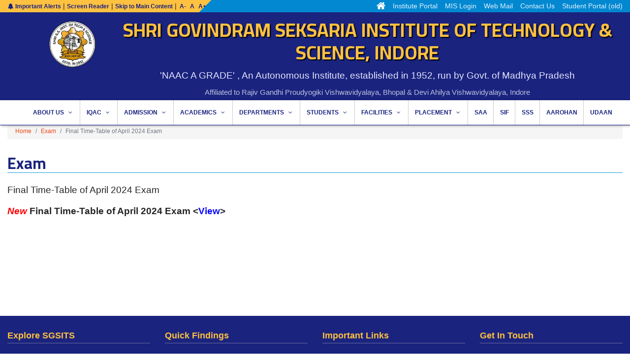

--- FILE ---
content_type: text/html; charset=utf-8
request_url: https://sgsits.ac.in/index.php/exam/1703-tentative-time-table-of-april-2024-exam
body_size: 9315
content:

<!doctype html>
<html lang="en-gb" dir="ltr">
    <head>
     
        <meta charset="utf-8">
        <meta name="viewport" content="width=device-width, initial-scale=1, shrink-to-fit=no">
        <link rel="canonical" href="https://sgsits.ac.in/index.php/exam/1703-tentative-time-table-of-april-2024-exam">
        <base href="https://sgsits.ac.in/index.php/exam/1703-tentative-time-table-of-april-2024-exam" />
	<meta http-equiv="content-type" content="text/html; charset=utf-8" />
	<meta name="keywords" content="Shri Govindram Seksaria Institute of Technology and Science  Indore, Shri G. S. Institute of Technology and Science  Indore, SGSITS, SGSITS Indore, B.E. B.Tech. Indore , B.Pharma. Indore, M.E./M.Tech. Indore,  M.Pharma. Indore, M.Sc.Indore, MBA Indore, M.Sc.(Applied Sciences) Indore, SGSITS Madhya Pradesh, SGSITS India" />
	<meta name="description" content="Shri Govindram Seksaria Institute of Technology and Science, Indore, Madhya Pradesh, India" />
	<meta name="generator" content="Joomla! - Open Source Content Management" />
	<title>Shri G. S. Institute of Technology and Science, Indore - Final Time-Table of April 2024 Exam</title>
	<link href="/templates/shaper_helixultimate/images/favicon.ico" rel="shortcut icon" type="image/vnd.microsoft.icon" />
	<link href="/plugins/system/jce/css/content.css?57ffc4dd5a0b6921fbeae1a7b6dd97d6" rel="stylesheet" type="text/css" />
	<link href="//fonts.googleapis.com/css?family=Cairo:100,100i,300,300i,400,400i,500,500i,700,700i,900,900i&amp;display=swap&amp;subset=arabic" rel="stylesheet" type="text/css" />
	<link href="/templates/shaper_helixultimate/css/bootstrap.min.css" rel="stylesheet" type="text/css" />
	<link href="/templates/shaper_helixultimate/css/font-awesome.min.css" rel="stylesheet" type="text/css" />
	<link href="/templates/shaper_helixultimate/css/fa-v4-shims.css" rel="stylesheet" type="text/css" />
	<link href="/templates/shaper_helixultimate/css/template.css" rel="stylesheet" type="text/css" />
	<link href="/templates/shaper_helixultimate/css/presets/preset2.css" rel="stylesheet" type="text/css" />
	<link href="/templates/shaper_helixultimate/css/custom.css" rel="stylesheet" type="text/css" />
	<link href="/media/mod_vvisit_counter/digit_counter/default.css" rel="stylesheet" type="text/css" />
	<link href="/media/mod_vvisit_counter/stats/default.css" rel="stylesheet" type="text/css" />
	<link href="/media/djmegamenu/themes/custom90.css?v=4.0.0.pro" rel="stylesheet" type="text/css" />
	<link href="/modules/mod_djmegamenu/assets/css/animations.css?v=4.0.0.pro" rel="stylesheet" type="text/css" />
	<link href="/modules/mod_djmegamenu/assets/css/offcanvas.css?v=4.0.0.pro" rel="stylesheet" type="text/css" />
	<link href="/modules/mod_djmegamenu/mobilethemes/light/djmobilemenu.css?v=4.0.0.pro" rel="stylesheet" type="text/css" />
	<link href="//maxcdn.bootstrapcdn.com/font-awesome/4.7.0/css/font-awesome.min.css" rel="stylesheet" type="text/css" />
	<style type="text/css">
body{font-family: 'Helvetica', sans-serif;font-size: 14px;font-weight: 400;font-style: normal;}
h1{font-family: 'Cairo', sans-serif;font-weight: 600;}
.logo-image {height:100px;}.logo-image-phone {height:100px;}#sp-main-body{ padding:30px 15px; }#sp-bottom{ padding:30px 0 0px;; }#sp-footer{ padding:15px 15px 15px 15px; }		.dj-hideitem { display: none !important; }

		@media (min-width: 980px) {	
			#dj-megamenu90mobile { display: none; }
		}
		@media (max-width: 979px) {
			#dj-megamenu90, #dj-megamenu90sticky, #dj-megamenu90placeholder { display: none !important; }
		}
	
	</style>
	<script src="/media/jui/js/jquery.min.js?57ffc4dd5a0b6921fbeae1a7b6dd97d6" type="text/javascript"></script>
	<script src="/media/jui/js/jquery-noconflict.js?57ffc4dd5a0b6921fbeae1a7b6dd97d6" type="text/javascript"></script>
	<script src="/media/jui/js/jquery-migrate.min.js?57ffc4dd5a0b6921fbeae1a7b6dd97d6" type="text/javascript"></script>
	<script src="/media/system/js/caption.js?57ffc4dd5a0b6921fbeae1a7b6dd97d6" type="text/javascript"></script>
	<script src="/templates/shaper_helixultimate/js/popper.min.js" type="text/javascript"></script>
	<script src="/templates/shaper_helixultimate/js/bootstrap.min.js" type="text/javascript"></script>
	<script src="/templates/shaper_helixultimate/js/jquery.flip.js" type="text/javascript"></script>
	<script src="/templates/shaper_helixultimate/js/jquery.jfontsize-1.0.js" type="text/javascript"></script>
	<script src="/templates/shaper_helixultimate/js/main.js" type="text/javascript"></script>
	<script src="/modules/mod_djmegamenu/assets/js/jquery.djmegamenu.js?v=4.0.0.pro" type="text/javascript" defer="defer"></script>
	<script src="/modules/mod_djmegamenu/assets/js/jquery.djmobilemenu.js?v=4.0.0.pro" type="text/javascript" defer="defer"></script>
	<script type="text/javascript">
jQuery(window).on('load',  function() {
				new JCaption('img.caption');
			});template="shaper_helixultimate";
	(function(){
		var cb = function() {
			var add = function(css, id) {
				if(document.getElementById(id)) return;
				
				var l = document.createElement('link'); l.rel = 'stylesheet'; l.id = id; l.href = css;
				var h = document.getElementsByTagName('head')[0]; h.appendChild(l);
			}
			add('/media/djextensions/css/animate.min.css', 'animate_min_css');
			add('/media/djextensions/css/animate.ext.css', 'animate_ext_css');
		};
		var raf = requestAnimationFrame || mozRequestAnimationFrame || webkitRequestAnimationFrame || msRequestAnimationFrame;
		if (raf) raf(cb);
		else window.addEventListener('load', cb);
	})();
	</script>
<!-- Global site tag (gtag.js) - Google Analytics -->
<script async src="https://www.googletagmanager.com/gtag/js?id=G-XD9P73D617"></script>
<script>
  window.dataLayer = window.dataLayer || [];
  function gtag(){dataLayer.push(arguments);}
  gtag('js', new Date());

  gtag('config', 'G-XD9P73D617');
</script>
       
      <script type="text/javascript">
	(function ($) {
		$().ready(function () {
			 $('body, p, span, a, h1, h2, h3, h4, h5, h6').jfontsize({
			     btnMinusClasseId: '#jfontsize-m',
			     btnDefaultClasseId: '#jfontsize-d',
			     btnPlusClasseId: '#jfontsize-p',
			     btnMinusMaxHits: 2,
			     btnPlusMaxHits: 2,
			     sizeChange: 1
			 });
		});
	})(jQuery)
</script>
   <meta name="google-site-verification" content="QL6ZR4pfjpRPjwu1nQeX-qVOQ1SpU0oykBdn3mGtc0k" />
    
    </head>
    <body class="site helix-ultimate com-content view-article layout-default task-none itemid-472 en-gb ltr sticky-header layout-fluid offcanvas-init offcanvs-position-right"><div class="dj-offcanvas-wrapper"><div class="dj-offcanvas-pusher"><div class="dj-offcanvas-pusher-in">
          
          
            <div class="sp-preloader"><div></div></div>
       <!-- <div class="imp-notice-btn">
      <button class="btn btn-danger text-white font-weight-light" data-target="#myModal01" data-toggle="modal" type="button" data-keyboard="true">
      <span class="fa fa-bell"></span> Important Alerts</button>
</div> -->
    <div class="body-wrapper">
        <div class="body-innerwrapper">
                        <section id="sp-top-menu"class="container-fluid"><div class="row"><div id="sp-top1" class="col-lg-5 "><div class="sp-column "><div class="sp-module "><div class="sp-module-content">

<div class="custom"  >
	<div class="row">
<div class="ml-3 mr-1"><a href="#" type="button" data-target="#myModal01" data-toggle="modal" data-keyboard="true"> <span class="fa fa-bell"></span> Important Alerts</a> | <a href="/screen-reader">Screen Reader</a><a href="#"></a> | <a href="#sp-section-5">Skip to Main Content</a> |</div>
<div class="jfontsize"><a id="jfontsize-m" class="jfontsize-button" style="cursor: pointer; font-size: 12px;" title="Font Small">A-</a> <a id="jfontsize-d" class="jfontsize-button" style="cursor: pointer; font-size: 12px;" title="Font Default">A</a> <a id="jfontsize-p" class="jfontsize-button" style="cursor: pointer; font-size: 12px;" title="Fonts Increase">A+</a></div>
</div></div>
</div></div></div></div><div id="sp-top2" class="col-lg-7 "><div class="sp-column "><div class="sp-module "><div class="sp-module-content"><ul class="menu nav nav-pills nav-top-menu float-right">
<li class="item-101 default"><a href="/" title="Home"><img src="/images/icons/icon-home.png" alt="Home" /></a></li><li class="item-968"><a href="https://sgsits.mponline.gov.in/" target="_blank" rel="noopener noreferrer">Institute Portal</a></li><li class="item-110"><a href="http://erp.sgsitsindore.in/" target="_blank" rel="noopener noreferrer">MIS Login</a></li><li class="item-109"><a href="https://www.gmail.com" target="_blank" rel="noopener noreferrer">Web Mail</a></li><li class="item-111"><a href="/contact-us" >Contact Us</a></li><li class="item-108"><a href="http://www.sgsitsindore.in/" title="Student Portal Login" target="_blank" rel="noopener noreferrer">Student Portal (old)</a></li></ul>
</div></div></div></div></div></section><section id="sp-logo-header"class="container-fluid"><div class="row"><div id="sp-logo" class="col-lg-2 "><div class="sp-column "><div class="logo"><a href="/"><img class="logo-image d-none d-lg-inline-block" src="/images/3_sgsits_logo.png" alt="Shri G. S. Institute of Technology and Science, Indore"><img class="logo-image-phone d-inline-block d-lg-none" src="/images/1_sgsits_logo.png" alt="Shri G. S. Institute of Technology and Science, Indore"></a></div></div></div><div id="sp-position1" class="col-lg-10 d-none d-sm-none d-md-none d-lg-block"><div class="sp-column "><div class="sp-module "><div class="sp-module-content">

<div class="custom"  >
	<h1>SHRI GOVINDRAM SEKSARIA INSTITUTE OF TECHNOLOGY &amp; SCIENCE, INDORE</h1>
<p class="college-name"><span style="font-size: 14pt;">'NAAC A GRADE' , An Autonomous Institute, established in 1952, run by Govt. of Madhya Pradesh</span></p>
<p class="college-affili">Affiliated to Rajiv Gandhi Proudyogiki Vishwavidyalaya, Bhopal &amp; Devi Ahilya Vishwavidyalaya, Indore</p></div>
</div></div></div></div></div></section><header id="sp-header"class="container-fluid"><div class="row"><div id="sp-top3" class="col-lg-12 "><div class="sp-column "><div class="sp-module "><div class="sp-module-content">
<div class="dj-megamenu-wrapper">


<ul id="dj-megamenu90" class="dj-megamenu dj-megamenu-custom90 horizontalMenu "
	data-options='{"wrap":null,"animIn":"fadeInUp","animOut":"zoomOut","animSpeed":"normal","openDelay":"250","closeDelay":"500","event":"mouseenter","fixed":"0","offset":"0","theme":"custom90","direction":"ltr","wcag":"1"}' data-trigger="979">
<li class="dj-up itemid107 first parent"><a class="dj-up_a  " href="/about-institute" ><span class="dj-drop" >About Us<em class="arrow" aria-hidden="true"></em></span></a><div class="dj-subwrap  single_column subcols1" style=""><div class="dj-subwrap-in" style="width:200px;"><div class="dj-subcol" style="width:200px"><ul class="dj-submenu"><li class="itemid967 first"><a href="https://one-year-of-leadership.vercel.app/" target="_blank" >Institute Achievement</a></li><li class="itemid112"><a href="/about-institute/vision-and-mission" >Vision and Mission</a></li><li class="itemid113"><a href="/about-institute/director-s-message" title="Director's Message" >Director's Message</a></li><li class="itemid114"><a href="/about-institute/governing-body" title="Governing Body" >Governing Body</a></li><li class="itemid115"><a href="/about-institute/administration" title="Administration" >Administration</a></li><li class="itemid116"><a href="/about-institute/committees" title="Committees" >Administrative Committees</a></li><li class="itemid581"><a class=" Accreditation" href="/about-institute/accreditation" >Accreditation</a></li><li class="itemid470"><a class=" Academic Council" href="/about-institute/academic-council" title="Academic Council" >Academic Council</a></li><li class="itemid118"><a href="/about-institute/infrastructure" title="Committees" >Infrastructure</a></li></ul></div><div style="clear:both;height:0"></div></div></div></li><li class="dj-up itemid904 parent"><a class="dj-up_a  " href="/iqac/vision-mission-iqac" ><span class="dj-drop" >IQAC<em class="arrow" aria-hidden="true"></em></span></a><div class="dj-subwrap  single_column subcols1" style=""><div class="dj-subwrap-in" style="width:200px;"><div class="dj-subcol" style="width:200px"><ul class="dj-submenu"><li class="itemid924 first"><a href="/iqac/vision-mission-iqac" >Vision, Mission and Function</a></li><li class="itemid930"><a href="/iqac/amatr" >Agenda, Minutes &amp; ATR of Meetings</a></li><li class="itemid931"><a href="/iqac/naaciqac" >NAAC</a></li><li class="itemid932"><a href="/iqac/ptr" >Peer Team Report</a></li><li class="itemid936"><a href="/iqac/iqac-aqar" >AQAR</a></li><li class="itemid934"><a href="/iqac/activitiesiqac" >Activities</a></li></ul></div><div style="clear:both;height:0"></div></div></div></li><li class="dj-up itemid473 parent"><a class="dj-up_a  " href="/admission/prospectus" title="Admission" ><span class="dj-drop" >Admission<em class="arrow" aria-hidden="true"></em></span></a><div class="dj-subwrap  single_column subcols1" style=""><div class="dj-subwrap-in" style="width:200px;"><div class="dj-subcol" style="width:200px"><ul class="dj-submenu"><li class="itemid555 first"><a href="/admission/prospectus" title="Prospectus" >Prospectus</a></li><li class="itemid530"><a href="/admission/ug-admission" >UG Admission</a></li><li class="itemid529"><a href="/admission/pg-admission" >PG Admission</a></li><li class="itemid533"><a href="/admission/ph-d-admission" >Ph.D. Admission</a></li><li class="itemid959"><a href="/admission/fee-refund-policy" >Fee Refund Policy</a></li></ul></div><div style="clear:both;height:0"></div></div></div></li><li class="dj-up itemid119 parent"><a class="dj-up_a  " href="/academic-calendar-ac" ><span class="dj-drop" >Academics<em class="arrow" aria-hidden="true"></em></span></a><div class="dj-subwrap  single_column subcols1" style=""><div class="dj-subwrap-in" style="width:200px;"><div class="dj-subcol" style="width:200px"><ul class="dj-submenu"><li class="itemid125 first parent"><a class="dj-more Courses" href="/academics/courses/under-graduate" >Programs &amp; Courses<em class="arrow" aria-hidden="true"></em></a><div class="dj-subwrap  single_column subcols1" style=""><div class="dj-subwrap-in" style="width:200px;"><div class="dj-subcol" style="width:200px"><ul class="dj-submenu"><li class="itemid129 first"><a class=" Admission" href="/academics/courses/ph-d" >Ph.D.</a></li><li class="itemid556"><a href="/academics/courses/online-courses" title="Online Courses" >Online Courses</a></li><li class="itemid126"><a class=" Admission" href="/academics/courses/under-graduate" >Under Graduate</a></li><li class="itemid127"><a class=" Admission" href="/academics/courses/post-graduate" >Post Graduate</a></li></ul></div><div style="clear:both;height:0"></div></div></div></li><li class="itemid557"><a href="/academics/i-year-information" title="I Year Information" >I Year Information</a></li><li class="itemid121"><a href="/academics/academic-calendar" >Academic Calendar</a></li><li class="itemid553"><a href="/academics/exam-ar" title="Exam and Results" >Exam and Results</a></li><li class="itemid558"><a href="/academics/ordinances" title="Ordinances" >Ordinances</a></li><li class="itemid559"><a href="/academics/plagiarism-policy" title="Plagiarism Policy" >Plagiarism Policy</a></li><li class="itemid635"><a href="/academics/obe-and-nep" >OBE and NEP 2020</a></li><li class="itemid634"><a href="/academics/code-of-ethics" >Code of Conduct</a></li><li class="itemid923"><a href="/online" >Online/MOOCs Course Policy</a></li></ul></div><div style="clear:both;height:0"></div></div></div></li><li class="dj-up itemid120 parent"><a class="dj-up_a  " href="/departments" ><span class="dj-drop" >Departments<em class="arrow" aria-hidden="true"></em></span></a><div class="dj-subwrap  multiple_cols subcols2" style=""><div class="dj-subwrap-in" style="width:617px;"><div class="dj-subcol" style="width:300px"><ul class="dj-submenu"><li class="itemid281 first"><a href="/departments/biomedical-engineering" title="Biomedical Engineering" >Biomedical Engineering</a></li><li class="itemid474"><a href="/departments/civil-engineering-and-applied-mechanics" title="Humanities and Social Sciences" >Civil Engineering and Applied Mechanics</a></li><li class="itemid475"><a href="/departments/computer-engineering" title="Computer Engineering" >Computer Engineering</a></li><li class="itemid568"><a href="/departments/computer-technology-and-applications" title="Computer Technology and Applications" >Computer Technology and Applications</a></li><li class="itemid476"><a href="/departments/electrical-engineering" title="Electrical Engineering" >Electrical Engineering</a></li><li class="itemid477"><a href="/departments/electronics-and-instrumentation-engineering" title="Electronics and Instrumentation Engineering" >Electronics and Instrumentation Engineering</a></li><li class="itemid478"><a href="/departments/electronics-and-telecommunication-engineering" title="Electronics and Telecommunication Engineering" >Electronics and Telecommunication Engineering</a></li><li class="itemid283"><a href="/departments/humanities-and-social-sciences" title="Humanities and Social Sciences" >Humanities and Social Sciences</a></li></ul></div><div class="dj-subcol" style="width:317px"><ul class="dj-submenu"><li class="itemid282 first"><a href="/departments/industrial-and-production-engineering" title="Industrial and Production Engineering" >Industrial and Production Engineering</a></li><li class="itemid479"><a href="/departments/information-technology" title="Information Technology" >Information Technology</a></li><li class="itemid480"><a href="/departments/management-studies-mba" title="Management Studies (MBA)" >Management Studies (MBA)</a></li><li class="itemid481"><a href="/departments/mechanical-engineering" title="Mechanical Engineering" >Mechanical Engineering</a></li><li class="itemid482"><a href="/departments/pharmacy" title="Pharmacy" >Pharmacy</a></li><li class="itemid158"><a href="/departments/applied-chemistry" title=" Applied Chemistry" >Department of Applied Chemistry </a></li><li class="itemid279"><a href="/departments/applied-mathematics-and-computational-science" title="Applied Mathematics and Computational Science" >Applied Mathematics and Computational Science</a></li><li class="itemid280"><a href="/departments/applied-physics-and-optoelectronics" title="Applied Physics and Optoelectronics" >Applied Physics and Optoelectronics</a></li></ul></div><div style="clear:both;height:0"></div></div></div></li><li class="dj-up itemid130 parent"><a class="dj-up_a  " href="/students/student-activities" ><span class="dj-drop" >Students<em class="arrow" aria-hidden="true"></em></span></a><div class="dj-subwrap  single_column subcols1" style=""><div class="dj-subwrap-in" style="width:200px;"><div class="dj-subcol" style="width:200px"><ul class="dj-submenu"><li class="itemid131 first"><a href="/students/student-activities" title="Student Activities" >Student Activities</a></li><li class="itemid132"><a href="/students/scholarship-post-metric" title="Student Activities" >Scholarship Post Metric</a></li><li class="itemid133"><a href="/students/scholarship-merit-and-others" title="Student Activities" >Scholarship Merit and Others</a></li><li class="itemid135"><a href="/students/ncc" title="Student Activities" >NCC</a></li><li class="itemid136"><a href="/students/nss" title="Student Activities" >NSS</a></li><li class="itemid962"><a href="/students/skill-development-courses" >Skill Development Courses</a></li></ul></div><div style="clear:both;height:0"></div></div></div></li><li class="dj-up itemid137 parent"><a class="dj-up_a  " href="/facilities/computer-center" ><span class="dj-drop" >Facilities<em class="arrow" aria-hidden="true"></em></span></a><div class="dj-subwrap  single_column subcols1" style=""><div class="dj-subwrap-in" style="width:200px;"><div class="dj-subcol" style="width:200px"><ul class="dj-submenu"><li class="itemid140 first"><a href="/facilities/computer-center" >Computer Center</a></li><li class="itemid141"><a href="/facilities/central-workshop" >Central Workshop</a></li><li class="itemid142"><a href="/facilities/central-library" >Central Library</a></li><li class="itemid143"><a href="/facilities/gymnasium" >Gymnasium</a></li><li class="itemid144"><a href="/facilities/dispensary" >Dispensary</a></li><li class="itemid146"><a href="/facilities/cidi" title="CIDI" >CIDI</a></li><li class="itemid147"><a href="/facilities/games-and-sports" title="Games and Sports" >Games and Sports</a></li><li class="itemid599"><a href="/facilities/idea-lab" >IDEA Lab</a></li><li class="itemid896"><a href="/facilities/pump-motor-testing-lab" >Pump &amp; Motor Testing Lab</a></li><li class="itemid156"><a href="/facilities/accnew1" title="Guest House" >Accomodation</a></li><li class="itemid950"><a href="/facilities/rekhi-centre-for-the-science-of-happiness" > Rekhi Centre for the Science of Happiness</a></li><li class="itemid153"><a href="/facilities/boys-hostel" >Boys Hostel</a></li><li class="itemid154"><a href="/facilities/girls-hostel" title="Girls Hostel" >Girls Hostel</a></li><li class="itemid155"><a href="/facilities/transit-hostel" title="Transit Hostel" >Transit Hostel</a></li></ul></div><div style="clear:both;height:0"></div></div></div></li><li class="dj-up itemid148 parent"><a class="dj-up_a  " href="/placement/training-and-placement-cell" ><span class="dj-drop" >Placement<em class="arrow" aria-hidden="true"></em></span></a><div class="dj-subwrap  single_column subcols1" style=""><div class="dj-subwrap-in" style="width:200px;"><div class="dj-subcol" style="width:200px"><ul class="dj-submenu"><li class="itemid149 first"><a href="/placement/training-and-placement-cell" title="Training and Placement Cell" >Training and Placement Cell</a></li><li class="itemid150"><a href="/placement/training-and-placement-cell-2" title="Leading Companies" >Leading Companies</a></li><li class="itemid151"><a href="/placement/campus-record" title="Campus Record" >Placement Record</a></li><li class="itemid152"><a href="/placement/contact-person" title="Contact Person" >Contact Person</a></li></ul></div><div style="clear:both;height:0"></div></div></div></li><li class="dj-up itemid139"><a class="dj-up_a  " href="http://www.sgsitsalumniassociation.com/" target="_blank" ><span >SAA</span></a></li><li class="dj-up itemid953"><a class="dj-up_a  " href="https://www.sgsitsincubationforum.com/" ><span >SIF</span></a></li><li class="dj-up itemid955"><a class="dj-up_a  " href="https://sss.sgsits.ac.in/" ><span >SSS</span></a></li><li class="dj-up itemid964"><a class="dj-up_a  " href="https://sgsits-techfest-2025.vercel.app/" ><span >AAROHAN</span></a></li><li class="dj-up itemid965"><a class="dj-up_a  " href="https://udaan.sgsits.ac.in/" ><span >UDAAN</span></a></li></ul>


	<div id="dj-megamenu90mobile" class="dj-megamenu-offcanvas dj-megamenu-offcanvas-light ">
		<a href="#" class="dj-mobile-open-btn" aria-label="Open mobile menu"><span class="fa fa-bars" aria-hidden="true"></span></a>		
		<aside id="dj-megamenu90offcanvas" class="dj-offcanvas dj-offcanvas-light " data-effect="3">
			<div class="dj-offcanvas-top">
				<a href="#" class="dj-offcanvas-close-btn" aria-label="Close mobile menu"><span class="fa fa-close" aria-hidden="true"></span></a>
			</div>
						
						
			<div class="dj-offcanvas-content">			
				<ul class="dj-mobile-nav dj-mobile-light ">
<li class="dj-mobileitem itemid-107 deeper parent"><a href="/about-institute" >About Us</a><ul class="dj-mobile-nav-child"><li class="dj-mobileitem itemid-967"><a href="https://one-year-of-leadership.vercel.app/" target="_blank" >Institute Achievement</a></li><li class="dj-mobileitem itemid-112"><a href="/about-institute/vision-and-mission" >Vision and Mission</a></li><li class="dj-mobileitem itemid-113"><a href="/about-institute/director-s-message" title="Director's Message" >Director's Message</a></li><li class="dj-mobileitem itemid-114"><a href="/about-institute/governing-body" title="Governing Body" >Governing Body</a></li><li class="dj-mobileitem itemid-115"><a href="/about-institute/administration" title="Administration" >Administration</a></li><li class="dj-mobileitem itemid-116"><a href="/about-institute/committees" title="Committees" >Administrative Committees</a></li><li class="dj-mobileitem itemid-581"><a class=" Accreditation" href="/about-institute/accreditation" >Accreditation</a></li><li class="dj-mobileitem itemid-470"><a class=" Academic Council" href="/about-institute/academic-council" title="Academic Council" >Academic Council</a></li><li class="dj-mobileitem itemid-118"><a href="/about-institute/infrastructure" title="Committees" >Infrastructure</a></li></ul></li><li class="dj-mobileitem itemid-904 deeper parent"><a href="/iqac/vision-mission-iqac" >IQAC</a><ul class="dj-mobile-nav-child"><li class="dj-mobileitem itemid-924"><a href="/iqac/vision-mission-iqac" >Vision, Mission and Function</a></li><li class="dj-mobileitem itemid-930"><a href="/iqac/amatr" >Agenda, Minutes &amp; ATR of Meetings</a></li><li class="dj-mobileitem itemid-931"><a href="/iqac/naaciqac" >NAAC</a></li><li class="dj-mobileitem itemid-932"><a href="/iqac/ptr" >Peer Team Report</a></li><li class="dj-mobileitem itemid-936"><a href="/iqac/iqac-aqar" >AQAR</a></li><li class="dj-mobileitem itemid-934"><a href="/iqac/activitiesiqac" >Activities</a></li></ul></li><li class="dj-mobileitem itemid-473 deeper parent"><a href="/admission/prospectus" title="Admission" >Admission</a><ul class="dj-mobile-nav-child"><li class="dj-mobileitem itemid-555"><a href="/admission/prospectus" title="Prospectus" >Prospectus</a></li><li class="dj-mobileitem itemid-530"><a href="/admission/ug-admission" >UG Admission</a></li><li class="dj-mobileitem itemid-529"><a href="/admission/pg-admission" >PG Admission</a></li><li class="dj-mobileitem itemid-533"><a href="/admission/ph-d-admission" >Ph.D. Admission</a></li><li class="dj-mobileitem itemid-959"><a href="/admission/fee-refund-policy" >Fee Refund Policy</a></li></ul></li><li class="dj-mobileitem itemid-119 deeper parent"><a href="/academic-calendar-ac" >Academics</a><ul class="dj-mobile-nav-child"><li class="dj-mobileitem itemid-125 deeper parent"><a class=" Courses" href="/academics/courses/under-graduate" >Programs &amp; Courses</a><ul class="dj-mobile-nav-child"><li class="dj-mobileitem itemid-129"><a class=" Admission" href="/academics/courses/ph-d" >Ph.D.</a></li><li class="dj-mobileitem itemid-556"><a href="/academics/courses/online-courses" title="Online Courses" >Online Courses</a></li><li class="dj-mobileitem itemid-126"><a class=" Admission" href="/academics/courses/under-graduate" >Under Graduate</a></li><li class="dj-mobileitem itemid-127"><a class=" Admission" href="/academics/courses/post-graduate" >Post Graduate</a></li></ul></li><li class="dj-mobileitem itemid-557"><a href="/academics/i-year-information" title="I Year Information" >I Year Information</a></li><li class="dj-mobileitem itemid-121"><a href="/academics/academic-calendar" >Academic Calendar</a></li><li class="dj-mobileitem itemid-553"><a href="/academics/exam-ar" title="Exam and Results" >Exam and Results</a></li><li class="dj-mobileitem itemid-558"><a href="/academics/ordinances" title="Ordinances" >Ordinances</a></li><li class="dj-mobileitem itemid-559"><a href="/academics/plagiarism-policy" title="Plagiarism Policy" >Plagiarism Policy</a></li><li class="dj-mobileitem itemid-635"><a href="/academics/obe-and-nep" >OBE and NEP 2020</a></li><li class="dj-mobileitem itemid-634"><a href="/academics/code-of-ethics" >Code of Conduct</a></li><li class="dj-mobileitem itemid-923"><a href="/online" >Online/MOOCs Course Policy</a></li></ul></li><li class="dj-mobileitem itemid-120 deeper parent"><a href="/departments" >Departments</a><ul class="dj-mobile-nav-child"><li class="dj-mobileitem itemid-281"><a href="/departments/biomedical-engineering" title="Biomedical Engineering" >Biomedical Engineering</a></li><li class="dj-mobileitem itemid-474"><a href="/departments/civil-engineering-and-applied-mechanics" title="Humanities and Social Sciences" >Civil Engineering and Applied Mechanics</a></li><li class="dj-mobileitem itemid-475"><a href="/departments/computer-engineering" title="Computer Engineering" >Computer Engineering</a></li><li class="dj-mobileitem itemid-568"><a href="/departments/computer-technology-and-applications" title="Computer Technology and Applications" >Computer Technology and Applications</a></li><li class="dj-mobileitem itemid-476"><a href="/departments/electrical-engineering" title="Electrical Engineering" >Electrical Engineering</a></li><li class="dj-mobileitem itemid-477"><a href="/departments/electronics-and-instrumentation-engineering" title="Electronics and Instrumentation Engineering" >Electronics and Instrumentation Engineering</a></li><li class="dj-mobileitem itemid-478"><a href="/departments/electronics-and-telecommunication-engineering" title="Electronics and Telecommunication Engineering" >Electronics and Telecommunication Engineering</a></li><li class="dj-mobileitem itemid-283"><a href="/departments/humanities-and-social-sciences" title="Humanities and Social Sciences" >Humanities and Social Sciences</a></li><li class="dj-mobileitem itemid-282"><a href="/departments/industrial-and-production-engineering" title="Industrial and Production Engineering" >Industrial and Production Engineering</a></li><li class="dj-mobileitem itemid-479"><a href="/departments/information-technology" title="Information Technology" >Information Technology</a></li><li class="dj-mobileitem itemid-480"><a href="/departments/management-studies-mba" title="Management Studies (MBA)" >Management Studies (MBA)</a></li><li class="dj-mobileitem itemid-481"><a href="/departments/mechanical-engineering" title="Mechanical Engineering" >Mechanical Engineering</a></li><li class="dj-mobileitem itemid-482"><a href="/departments/pharmacy" title="Pharmacy" >Pharmacy</a></li><li class="dj-mobileitem itemid-158"><a href="/departments/applied-chemistry" title=" Applied Chemistry" >Department of Applied Chemistry </a></li><li class="dj-mobileitem itemid-279"><a href="/departments/applied-mathematics-and-computational-science" title="Applied Mathematics and Computational Science" >Applied Mathematics and Computational Science</a></li><li class="dj-mobileitem itemid-280"><a href="/departments/applied-physics-and-optoelectronics" title="Applied Physics and Optoelectronics" >Applied Physics and Optoelectronics</a></li></ul></li><li class="dj-mobileitem itemid-130 deeper parent"><a href="/students/student-activities" >Students</a><ul class="dj-mobile-nav-child"><li class="dj-mobileitem itemid-131"><a href="/students/student-activities" title="Student Activities" >Student Activities</a></li><li class="dj-mobileitem itemid-132"><a href="/students/scholarship-post-metric" title="Student Activities" >Scholarship Post Metric</a></li><li class="dj-mobileitem itemid-133"><a href="/students/scholarship-merit-and-others" title="Student Activities" >Scholarship Merit and Others</a></li><li class="dj-mobileitem itemid-135"><a href="/students/ncc" title="Student Activities" >NCC</a></li><li class="dj-mobileitem itemid-136"><a href="/students/nss" title="Student Activities" >NSS</a></li><li class="dj-mobileitem itemid-962"><a href="/students/skill-development-courses" >Skill Development Courses</a></li></ul></li><li class="dj-mobileitem itemid-137 deeper parent"><a href="/facilities/computer-center" >Facilities</a><ul class="dj-mobile-nav-child"><li class="dj-mobileitem itemid-140"><a href="/facilities/computer-center" >Computer Center</a></li><li class="dj-mobileitem itemid-141"><a href="/facilities/central-workshop" >Central Workshop</a></li><li class="dj-mobileitem itemid-142"><a href="/facilities/central-library" >Central Library</a></li><li class="dj-mobileitem itemid-143"><a href="/facilities/gymnasium" >Gymnasium</a></li><li class="dj-mobileitem itemid-144"><a href="/facilities/dispensary" >Dispensary</a></li><li class="dj-mobileitem itemid-146"><a href="/facilities/cidi" title="CIDI" >CIDI</a></li><li class="dj-mobileitem itemid-147"><a href="/facilities/games-and-sports" title="Games and Sports" >Games and Sports</a></li><li class="dj-mobileitem itemid-599"><a href="/facilities/idea-lab" >IDEA Lab</a></li><li class="dj-mobileitem itemid-896"><a href="/facilities/pump-motor-testing-lab" >Pump &amp; Motor Testing Lab</a></li><li class="dj-mobileitem itemid-156"><a href="/facilities/accnew1" title="Guest House" >Accomodation</a></li><li class="dj-mobileitem itemid-950"><a href="/facilities/rekhi-centre-for-the-science-of-happiness" > Rekhi Centre for the Science of Happiness</a></li><li class="dj-mobileitem itemid-153"><a href="/facilities/boys-hostel" >Boys Hostel</a></li><li class="dj-mobileitem itemid-154"><a href="/facilities/girls-hostel" title="Girls Hostel" >Girls Hostel</a></li><li class="dj-mobileitem itemid-155"><a href="/facilities/transit-hostel" title="Transit Hostel" >Transit Hostel</a></li></ul></li><li class="dj-mobileitem itemid-148 deeper parent"><a href="/placement/training-and-placement-cell" >Placement</a><ul class="dj-mobile-nav-child"><li class="dj-mobileitem itemid-149"><a href="/placement/training-and-placement-cell" title="Training and Placement Cell" >Training and Placement Cell</a></li><li class="dj-mobileitem itemid-150"><a href="/placement/training-and-placement-cell-2" title="Leading Companies" >Leading Companies</a></li><li class="dj-mobileitem itemid-151"><a href="/placement/campus-record" title="Campus Record" >Placement Record</a></li><li class="dj-mobileitem itemid-152"><a href="/placement/contact-person" title="Contact Person" >Contact Person</a></li></ul></li><li class="dj-mobileitem itemid-139"><a href="http://www.sgsitsalumniassociation.com/" target="_blank" >SAA</a></li><li class="dj-mobileitem itemid-953"><a href="https://www.sgsitsincubationforum.com/" >SIF</a></li><li class="dj-mobileitem itemid-955"><a href="https://sss.sgsits.ac.in/" >SSS</a></li><li class="dj-mobileitem itemid-964"><a href="https://sgsits-techfest-2025.vercel.app/" >AAROHAN</a></li><li class="dj-mobileitem itemid-965"><a href="https://udaan.sgsits.ac.in/" >UDAAN</a></li></ul>
			</div>
			
						
			<div class="dj-offcanvas-end" tabindex="0"></div>
		</aside>
	</div>


</div></div></div></div></div></div></header><section id="sp-section-5"class="container-fluid"><div class="row"><div id="sp-title" class="col-lg-12 "><div class="sp-column "><div class="sp-module "><div class="sp-module-content">
<ol itemscope itemtype="https://schema.org/BreadcrumbList" class="breadcrumb">
			<li class="float-left">
			<span class="divider fa fa-location" aria-hidden="true"></span>
		</li>
	
				<li itemprop="itemListElement" itemscope itemtype="https://schema.org/ListItem" class="breadcrumb-item"><a itemprop="item" href="/" class="pathway"><span itemprop="name">Home</span></a>				<meta itemprop="position" content="1">
			</li>
					<li itemprop="itemListElement" itemscope itemtype="https://schema.org/ListItem" class="breadcrumb-item"><a itemprop="item" href="/exam" class="pathway"><span itemprop="name">Exam</span></a>				<meta itemprop="position" content="2">
			</li>
					<li itemprop="itemListElement" itemscope itemtype="https://schema.org/ListItem" class="breadcrumb-item active"><span itemprop="name">Final Time-Table of April 2024 Exam</span>				<meta itemprop="position" content="3">
			</li>
		</ol>
</div></div></div></div></div></section><section id="sp-main-body"class="container"><div class="row"><main id="sp-component" class="col-lg-12 " role="main"><div class="sp-column "><div id="system-message-container">
	</div>
<div class="article-details " itemscope itemtype="https://schema.org/Article">
	<meta itemprop="inLanguage" content="en-GB">
		<div class="page-header">
		<h1>Exam</h1>
	</div>
		
					
	
		
		<div class="article-header">
					<h2 itemprop="headline">
				Final Time-Table of April 2024 Exam			</h2>
								
		
	</div>
		<div class="article-can-edit d-flex flex-wrap justify-content-between">
				</div>
	
		
			
		
		
	
	<div itemprop="articleBody">
		<strong><span style="font-size: 14pt;"><span style="color: #ff0000;"><em>New&nbsp;</em></span>Final Time-Table of April 2024 Exam &lt;<a href="/files/Departments/final_tt_Apr_2024-compressed.pdf" target="_blank"><span style="color: #0000ff;">View</span></a>&gt;</span></strong> 	</div>

	
	
				
				
		
	

	
				</div></div></main></div></section><section id="sp-bottom"class="container-fluid"><div class="container"><div class="container-inner"><div class="row"><div id="sp-bottom1" class="col-sm-col-sm-6 col-lg-3 "><div class="sp-column "><div class="sp-module "><h3 class="sp-module-title">Explore SGSITS</h3><div class="sp-module-content"><ul class="menu">
<li class="item-234"><a href="/campus-map" title="Campus Map">Campus Map</a></li><li class="item-235"><a href="/photo-gallery" title="Photo Gallery">Photo Gallery</a></li><li class="item-583"><a href="/sgsits-anthem" >SGSITS Anthem</a></li></ul>
</div></div></div></div><div id="sp-bottom2" class="col-sm-col-sm-6 col-lg-3 "><div class="sp-column "><div class="sp-module "><h3 class="sp-module-title">Quick Findings</h3><div class="sp-module-content"><ul class="menu">
<li class="item-170"><a href="/teqip" title="TEQIP">TEQIP</a></li><li class="item-171"><a href="/rti" title="RTI">RTI</a></li><li class="item-173"><a href="/anti-ragging" title="Anti Ragging">Anti Ragging Committee &amp; Squad</a></li><li class="item-174"><a href="https://sgsits.edugrievance.com/" title="SGSITS Grievance Redressal Portal" target="_blank" rel="noopener noreferrer">SGSITS Grievance Redressal &amp; Feedback</a></li><li class="item-894"><a href="/aicte-feedback-facility-for-students-faculty" >AICTE Feedback for Students &amp; Faculty</a></li><li class="item-175"><a href="/internal-women-anti-sexual-harassment-cell" title="Internal Women Sexual Harassment Cell">ICC(Internal Complaint Committee)</a></li><li class="item-176"><a href="/institute-discipline-committtee" title="Institute Discipline Committtee">Institute Discipline Committtee</a></li><li class="item-177"><a href="/studentcoun" title="Contact Us">Student Counsellor</a></li><li class="item-554"><a href="/ipr-cell" >IPR Cell</a></li></ul>
</div></div></div></div><div id="sp-bottom3" class="col-lg-3 "><div class="sp-column "><div class="sp-module "><h3 class="sp-module-title">Important Links</h3><div class="sp-module-content"><ul class="menu">
<li class="item-178"><a href="/digital-initiative-by-mhrd" title="Digital Initiative by MHRD">Digital Initiative by MHRD</a></li><li class="item-179"><a href="https://www.rgpv.ac.in/" title="RGPV" target="_blank" rel="noopener noreferrer">Rajiv Gandhi Proudyogiki Vishwavidyalaya</a></li><li class="item-180"><a href="http://www.dauniv.ac.in/" title="DAVV" target="_blank" rel="noopener noreferrer">Devi Ahilya Vishwavidyalaya</a></li><li class="item-181"><a href="http://www.mptechedu.org/" title="DTE" target="_blank" rel="noopener noreferrer">Directorate of Technical Education</a></li><li class="item-182"><a href="http://www.aicte-india.org/" title="AICTE" target="_blank" rel="noopener noreferrer">All India Council for Technical Education</a></li><li class="item-183"><a href="http://www.ugc.ac.in/" title="UGC" target="_blank" rel="noopener noreferrer">University Grants Commission</a></li><li class="item-184"><a href="https://www.mponline.gov.in/portal/" title="MPOnline" target="_blank" rel="noopener noreferrer">MPOnline</a></li><li class="item-185"><a href="http://www.crispindia.com/" title="CRISP" target="_blank" rel="noopener noreferrer">CRISP INDIA</a></li></ul>
</div></div></div></div><div id="sp-bottom4" class="col-lg-3 "><div class="sp-column "><div class="sp-module "><h3 class="sp-module-title">Get In Touch</h3><div class="sp-module-content">

<div class="custom"  >
	<div>
<p>Shri Govindram Seksaria Institute of Technology &amp; Science</p>
<ul class="mb-1">
<li><span class="lea">Add:</span> 23 Sir M. Visvesvaraya Marg, Indore, Madhya Pradesh 452003</li>
<li><span class="lea">Tel:</span> +91 - 731 - 2544415,+919244078010[M]</li>
<li><span class="lea">Email: </span>director[at]sgsits.ac.in<a href="/location-map" title="Location Map"><img src="/images/location_map1.png" alt="" /></a></li>
</ul>
Connect With Us: <a href="https://www.facebook.com/sgsits/?ref=pages_you_manage"><i class="fa fa-facebook"></i></a> <a href="https://x.com/sgsits_official" target="_blank" rel="noopener"> <i class="fab fa-twitter"></i> </a> <a href="https://www.youtube.com/channel/UCXnzmoPbGi5Xt9KQWmg1VXw"><i class="fa fa-youtube"></i></a><a href="https://instagram.com/sgsits.official?utm_medium=copy_link"><i class="fa fa-instagram"></i></a><a href="https://www.linkedin.com/company/sgsits-indore"><i class="fa fa-linkedin"></i></a></div></div>
</div></div></div></div></div></div></div></section><section id="sp-policies"class="container-fluid"><div class="row"><div id="sp-position7" class="col-lg-12 "><div class="sp-column "><div class="sp-module "><div class="sp-module-content"><ul class="menu nav nav-policies ">
<li class="item-261"><a href="/copyright-policy" title="Copyright Policy">Copyright Policy</a></li><li class="item-262"><a href="/hyper-linking-policy" title="Hyper Linking Policy">Hyper Linking Policy</a></li><li class="item-263"><a href="/terms-conditions" title="Terms &amp; Conditions">Terms &amp; Conditions</a></li><li class="item-264"><a href="/privacy-policy" title="Privacy Policy">Privacy Policy</a></li><li class="item-265"><a href="/security-policy" title="Security Policy">Security Policy</a></li><li class="item-266"><a href="/archival-policy" title="Archival Policy">Archival Policy</a></li><li class="item-267"><a href="/accessibility-statement" title="Accessibility Statement">Accessibility Statement</a></li><li class="item-269"><a href="/coma-policy" title="COMA Policy">COMA Policy</a></li><li class="item-270"><a href="/content-review-policy" title="Content Review Policy">Content Review Policy</a></li><li class="item-271"><a href="/broken-links-policy" title="Broken Links Policy">Broken Links Policy</a></li><li class="item-272"><a href="/web-information-manager" title="Web Information Manager">Web Information Manager</a></li></ul>
</div></div></div></div></div></section><footer id="sp-footer"><div class="row"><div id="sp-footer1" class="col-lg-4 "><div class="sp-column "><div class="sp-module "><div class="sp-module-content">

<div class="custom"  >
	Copyright © 2021 SGSITS. All Rights Reserved.</div>
</div></div></div></div><div id="sp-footer2" class="col-lg-4 "><div class="sp-column "><div class="sp-module "><div class="sp-module-content"><!-- Vinaora Visitors Counter >> http://vinaora.com/ -->
<style type="text/css">
	.vfleft{float:left;}.vfright{float:right;}.vfclear{clear:both;}.valeft{text-align:left;}.varight{text-align:right;}.vacenter{text-align:center;}
	#vvisit_counter122 .vstats_counter{margin-top: 5px;}
	#vvisit_counter122 .vrow{height:24px;}
	#vvisit_counter122 .vstats_icon{margin-right:5px;}
	#vvisit_counter122{padding:5px;}
.vvisit_counter hr{display:none;}
.vvisit_counter hr + div {
    margin: 0px;
    display: none;
}</style>
<div id="vvisit_counter122" class="vvisit_counter vacenter">
	<div class="vdigit_counter"><span class="vdigit-3" title="Vinaora Visitors Counter">3</span><span class="vdigit-5" title="Vinaora Visitors Counter">5</span><span class="vdigit-0" title="Vinaora Visitors Counter">0</span><span class="vdigit-7" title="Vinaora Visitors Counter">7</span><span class="vdigit-5" title="Vinaora Visitors Counter">5</span><span class="vdigit-9" title="Vinaora Visitors Counter">9</span><span class="vdigit-4" title="Vinaora Visitors Counter">4</span><span class="vdigit-5" title="Vinaora Visitors Counter">5</span></div>
	<hr style="margin-bottom: 5px;"/>
<div style="margin-top:5px;"><a href="http://vinaora.com/" title="Vinaora Visitors Counter" target="_blank">Visitors Counter</a></div></div>
<!-- Vinaora Visitors Counter >> http://vinaora.com/ --></div></div><div class="sp-module  mt-1"><div class="sp-module-content">

<div class="custom mt-1"  >
	 
<div class="text-center"> 
<span style="font-size:12px;color: #000000;">Last Updated On: 30 January 2026</span> 
</div></div>
</div></div></div></div><div id="sp-position6" class="col-lg-4 "><div class="sp-column "><div class="sp-module  mod-credit"><div class="sp-module-content">

<div class="custom mod-credit"  >
	Designed and Developed by <a href="http://crispindia.com/" target="_blank" rel="noopener">CRISP</a></div>
</div></div></div></div></div></footer>        </div>
    </div>

    <!-- Off Canvas Menu -->
    <div class="offcanvas-overlay"></div>
    <div class="offcanvas-menu">
        <a href="#" class="close-offcanvas" aria-label="Close Menu">X</a>
        <div class="offcanvas-inner">
                            <p class="alert alert-warning">
                    Publish the Menu module to &quot;offcanvas&quot; position. Here you can publish other modules as well. <br /> <a target='_blank' href='https://www.joomshaper.com/documentation/helix-framework/helixultimate#documentation-heading-5_13'>Learn More.</a>                </p>
                    </div>
    </div>

    
    
    
    <!-- Go to top -->
            <a href="#" class="sp-scroll-up" aria-label="Scroll Up"><span class="fa fa-chevron-up" aria-hidden="true"></span><span class="mtop">Move to Top</span></a>
              
        

    </div></div></div></body>
</html>

--- FILE ---
content_type: text/css
request_url: https://sgsits.ac.in/templates/shaper_helixultimate/css/custom.css
body_size: 27163
content:
/**** Created by Hamid Khan 04 March 2021 ****/
/*************************** 
    bootstrap Overrides
***************************/
.modal-dialog {
    max-width: 55%;
    margin: 1.75rem auto;
}
@media (min-width: 576px)
.modal-dialog {
    max-width: fit-content!important;
    margin: 1.75rem auto;
}
/*@media (min-width: 992px)
.modal-lg {
    max-width: 680px!important;
}*/
.bg-primary {
    background-color: #ffc667!important;
    color: #c32e00;
}
.bg-dark {
    background-color:#0075b5!important;
  width: 100%;

}
.h2, h2 {
    font-size: 1.25rem;
    color: #252525;
}
.h4, h4 {
    font-size: 1rem;
}
.btn-back{
    margin-top: -70px;
    float:right;
}
.page-header h1 {
    border-bottom: 1px solid #169bd6;
    /* height: 37px; */
    width: 100%;
    color: #1a237e;
  font-size:2rem;
}
.mtop{
  color: #000;
    font-size: 12px;
    display: block;
    width: 69px;
    margin-left: -14px;
    margin-top: -6px;
}
/************** 
    Top Menu 
**************/
#sp-top1{
    background: #ffc140;
    background: -moz-linear-gradient(-45deg, #ffc140 77%, #0288d1 77%);
    background: -webkit-linear-gradient(-45deg, #ffc140 77%,#0288d1 77%);
    background: linear-gradient(135deg, #ffc140 77%,#0288d1 77%);
    filter: progid:DXImageTransform.Microsoft.gradient( startColorstr='#ffc140', endColorstr='#0288d1',GradientType=1 );
    margin-top: -2px;
    margin-bottom: -2px;
    padding-top: 2px;
}
#sp-top1 .custom a{
      color: #1a237e;
    font-weight: 600;
    font-size: 12px;
}
#sp-top1 .custom a:hover{
       color: #0288d1;
}

#sp-top-menu {background-color:#0288d1; padding-top:2px; padding-bottom: 2px;}
#sp-top-menu .nav-top-menu li{margin-left:15px;}
#sp-top-menu .nav-top-menu li a {color: #e2f3ff;}
#sp-top-menu .nav-top-menu li a:hover {color: #ffffff;}
#sp-top3{
border-bottom: 1px solid #1a237e;
box-shadow: 2px 2px 4px 0px #00000040;
}
/*****************
    Breadcrumb
******************/
.breadcrumb { padding: 0.25rem 1rem;
     background-color: #f5f5f5;
     margin-bottom: 0px;}
.breadcrumb .breadcrumb-item{font-size: 12px;}

/*****************
  Header and Logo
******************/
#sp-logo-header{background-color: #1a237e;color: #ffffff;min-height: 130px;}
#sp-logo { text-align: right;margin-top: 15px;}
#sp-logo-header p{color:#e2f3ff;margin-bottom:5px;}
#sp-logo-header h1{ font-size:39px;
    margin-bottom: 0px;
    margin-top: 13px;
    text-align: center;
    text-shadow: 2px 2px 2px #000;
    color: #ffc140;
}
.college-name{text-align: center;  font-size: 28px;  color: #e5e7ff!important;}
.college-affili{    text-align: center;
    color: #f2faffbf!important;
    font-size: 15px;}
.dj-megamenu-wrapper {
    width: 1336px;
    margin: 0 auto;
  
}
/**************** 
    News Flash 
*****************/

#sp-position2  #tab-item-impalert::before{
    content:"\f0f3";
    font-family: 'Font Awesome 5 Free';
    padding-right:5px;
}
#sp-position2  #tab-item-notices::before{
    content:"\f15c";
    font-family: 'Font Awesome 5 Free';
    padding-right:5px;
  
}
#sp-position2 #tab-item-news::before{
    content:"\f1ea";
    font-family: 'Font Awesome 5 Free';
    padding-right:5px;
    
}
#sp-position2 .gkTabsItem{
    transition:none;
    -webkit-transition:none;
    -moz-transition:none;
    -ms-transition:none;
    -o-transition:none;
}
#sp-position2 .gkTabsWrap.vertical ol li.active, #sp-position2 .gkTabsWrap.horizontal ol li.active {
    font-size: 16px;
    color: #ffffff;
    /* background: -webkit-linear-gradient(top, #ec430f 0%, #ff531e 100%); */
    background: -webkit-linear-gradient(top, #ffac00 0%, #ffc140 100%);
    text-shadow: -1px 2px 17px #0000007d;

}
  
#sp-position2 .gkTabsWrap.vertical ol li, #sp-position2 .gkTabsWrap.horizontal ol li {
    color: #ffffff;
    text-shadow: none;
    font-size: 16px;
    background-color: #169bd6;
}

#sp-position2 .gkTabsContainer{
  
  padding:0px 10px;
}
/*#sp-position2 .latestnews li a{
       font-weight: 600;
}*/

#sp-position2 .latestnews li a:before{
  content:"\f35a";
  font-family: 'Font Awesome 5 Free';
  padding-right:5px;
}
#sp-position2 .newsflash-title::before{
    content:"\f35a";
    font-family: 'Font Awesome 5 Free';
  padding-right:5px;
}


#sp-position2 .newsflash-title{
  font-size:14px;
  font-weight: 600;

}
#sp-position2 .newsflash-title{
    font-size:14px;
    font-weight: 600;
  }
  #sp-position2 .newsflash-title a{
 color: #252525;
  }
  #sp-position2 .newsflash-title a:hover{
      color:#ec430f;
  }
.sp-module-content .latestnews > li > a > span {
      display: inline-block;
    margin-top: 0px;
    margin-left: 21px;
    font-size: 11px;
    background-color: #f1f1f1;
    padding: 2px 4px;
    border-radius: 3px;position:relative;
  }
.sp-module-content .latestnews > li:nth-child(1) a > span::after, .sp-module-content .latestnews > li:nth-child(2) a > span::after, .sp-module-content .latestnews > li:nth-child(3) a > span::after, .sp-module-content .latestnews > li:nth-child(4) a > span::after, .sp-module-content .latestnews > li:nth-child(5) a > span::after {
    content: "New";
    color: #fff;
    margin-left: 7px;
    font-weight: 600;
    padding: 0px 6px 0;
    border-radius: 4px;
    font-size: 12px;
    -webkit-animation: glowing 1000ms infinite;
    -moz-animation: glowing 1000ms infinite;
    -o-animation: glowing 1000ms infinite;
    animation: glowing 1000ms infinite;
    transition: 0.5s ease;
}
@-webkit-keyframes glowing {
  0% {background-color: #ec0024;}
  50% {background-color: #ffcb15; }
  100% { background-color: #ec0024; }
}

@-moz-keyframes glowing {
  0% {background-color: #ec0024;}
  50% {background-color: #ffcb15; }
  100% { background-color: #ec0024; }
}

@-o-keyframes glowing {
  0% {background-color: #ec0024;}
  50% {background-color: #ffcb15; }
  100% { background-color: #ec0024; }
}

@keyframes glowing {
  0% {background-color: #ec0024;}
  50% {background-color: #ffcb15; }
  100% { background-color: #ec0024; }
}






#sp-position2 .gkTabsContainer ul:nth-child(2) {
   height:235px;
      overflow: auto;
    overflow-x: hidden!important;
    overflow-y: auto!important;
  
}
.gkTabsItem .custom{
    background-color: #f0f0f0;
    width: 81px;
    padding: 2px 5px;
    border-radius: 3px;
    position: fixed;
    top: 254px;
    font-size: 12px;
    left: 0px;
}
.gkTabsItem+ul{display:none;}
.gkTabsItem .latestnews li a{
  
  font-size:15px;
  
}


/********************* 
        Events 
*********************/
#sp-position3 .sp-module-title{
    color: #1a237e;
    font-weight: 600;
    margin-bottom:10px;
    border-bottom: 2px solid #eaeaea;
    padding-bottom: 3px;
} 
#sp-position3 .sp-module-title::before{
    
    content:"\f274";
    font-family: 'Font Awesome 5 Free';
    padding-right:5px;
    color: #ffc140;

}
/*.emcEvent {
  margin-top: -60px;
 
}*/

.emcEventsArticles ul li
{
    clear: left;
    height: 130px;
    display: block;
    position: relative;
}

.emcEventsArticles ul li a {
    font-size: 14px;
    font-weight: bolder;
    margin-left: 72px;
    display: block;
    position: absolute;
}
.emcEvent {
  position: absolute;
    height: 130px;
}





.emcEventDate{  
    width: 60px;
    height: 65px;
    background-color: #169bd6;
    text-align: center;
    float: left;
    border: 1px solid #1cacec;
    box-shadow: 0px 3px 2px 0px #00000033;
    margin-bottom: 10px;

}
.emcEventDate .emcEventValue1{
    font-size: 14px;
    font-weight: 600;
    text-transform: uppercase;
    color: #fff;
    background-color: #0288d1;
    border-bottom: 1px solid #1cacec;
    padding-top: 4px;
    padding-bottom: 4px;
    display: block;
    width: 100%;
    
}
.emcEventDate .emcEventValue2{
    font-size: 20px;
    font-weight: 600;
    color: #fff;
    padding-top: 2px;
    padding-bottom: 2px;
    display: block;
    width: 100%;   
}
.emcEventLocation{
    position: absolute;
    top: 70px;
    font-size: 12px;
    font-weight: bold;
    color: #6e6e6e;
}
.emcEventLocation .emcEventValue{
    display: block;
}
/*******************
	Article Body
********************/

#article-details {
    min-height: 333px;
}
#article-details.pg-home {
    min-height: none;
}
.article-details .article-header h1 {
    border-bottom: 1px solid #169bd6;
    /*height: 37px;*/
    width: 100%;
    color: #1a237e;
}

[itemprop] img {
    padding: 0.50rem;
    background-color: #fff;
    border: 1px solid #dee2e6;
    border-radius: .25rem;
    max-width: 100%;
    height: auto;
    box-shadow: 1px 1px 8px #0000001f;
    margin: 0px 10px;
}
[itemprop] h2, [itemprop] h3, [itemprop] h4{
    margin: 0px 10px 10px;
}
[itemprop] h3{
     font-size: 1.05rem;
  font-weight: 600;
  
}
[itemprop] p, [itemprop] table{
  margin: 0px 10px 20px;
}

[itemprop] .card-body p {
    margin-bottom: 0px;
}

/******************
    Home Side Menu
*******************/
#sp-position4 .sp-module-title {
    color: #1a237e;
    font-weight: 600;
}
#sp-position4 .sp-module-title::before {
    content: "\f0c1";
    font-family: 'Font Awesome 5 Free';
    padding-right: 5px;
    color: #ffc140;
}
#sp-position4 .menu li{
 margin-bottom:5px;
}
#sp-position4 .menu li a{
    color: #ffffff;
     
    font-size: 14px;

}


.btn-info {
    color: #fff;
    background-color: #1a237e;
    border-color: #101975;
}
.btn-info:hover {
    color: #fff;
    background-color: #000000;
    border-color: #000000;
}


.btn-secondary {
    color: #fff;
    background-color: #169bd6;
    border-color: #0288d1;
}
.btn-secondary:hover {
    color: #fff;
    background-color: #000000;
    border-color: #000000;
}

/***********************
    Flip Boxes
***********************/
.article-details{min-height:300px;}
.article-details.pg-home{
    background-color: #1a237e;
    padding: 20px 25px 30px 25px;
    border-radius: 15px;
  min-height:auto;
}

#sp-header.header-sticky ~ section#sp-main-body {
    padding-top: 10px;
    padding-bottom: 40px;
}
.flip-card {
    height: 150px;
    width: 100%;
    margin: 0 auto;
    box-shadow: 0px 0px 3px 6px #0000002b;
}
.flip-card-body{
    border: 1px solid #fff;
    margin: 4%;
    width: 92%;
    height: 88%;
}
.flip-card-body h4{
  font-size: 18px;
  font-weight: 700;
}
.flip-card img {
    background: none!important;
    margin: 15px  auto 10px!important;
}

.flip-card .front {
    background:#ffac00;
    color: #fff;
    text-align: center;
}
.flip-card .front2 {
    background:#2184cd;

}
.flip-card .back {
    background: #ffffff;
    color: #fff;
    text-align: center;
    padding: 10px;
}

/***********************
Home Department Section
***********************/
#sp-feature .sp-module-title{ 
    border-left: 4px solid #ffc140;
    padding-left: 10px;
    margin-bottom: 15px;
    color: #1a237e;
    font-weight: 600;
}
.pg-home [itemprop] img {
    padding: 0;
    background-color: #fff;
    border: none;
    border-radius:unset;
    max-width: 100%;
    height: auto;
    box-shadow: none;
    margin: auto;
}
/*.pg-home .gkTabsWrap.vertical {
    border: 2px solid #ffc140;
}*/
.pg-home .mfp_carousel_item{
    padding:10px;
    background-color: #fff;
    border: 1px solid #dee2e6;
    border-radius: .25rem;
    max-width: 100%;
    height: auto;
margin: auto 9px;;
    box-shadow: 1px 1px 8px #0000001f;
}
.pg-home .mfp_carousel_skin_default .mfp_carousel_item .mfp_carousel_title {
    line-height: 16px!important;
    height: 34px;
    margin-bottom: 10px;

}
.pg-home .mfp_carousel_skin_default .mfp_carousel_item .mfp_carousel_title a {
    font-weight: 700 !important;
    font-size: 16px!important;
    color: #252525;
}
.pg-home .mfp_carousel_skin_default .mfp_carousel_item .mfp_carousel_title a:hover {
    color:#ffac00;}
.pg-home .mfp_block_title { display:none;}
.pg-home .mfp_carousel_skin_default .tns-nav {
    text-align: right;
    margin: 10px 0;
    display: none;
}
.pg-home .mfp_carousel_skin_default .tns-controls {
    float: right;
    outline: none;
    margin-top: -25px;
}
.pg-home .mfp_carousel_skin_default .tns-controls button:first-child, .pg-home .mfp_carousel_skin_default .tns-controls button:last-child{
    width: 24px;
    height: 18px;
}


/***********************
    Home Photo Gallery
***********************/
#sp-photogallery{
    margin-top:30px;
    margin-bottom:50px;
}
#sp-position5 .sp-module-title {
    border-left: 4px solid #ffc140;
    padding-left: 10px;
    margin-bottom: 15px;
    color: #1a237e;
    font-weight: 600;
}
#sp-position5 .slide-desc-text-default .slide-title {
    font-size: 1em;
    color: #fff;
    margin-bottom: 0px;
    font-weight: 600;
}

#sp-position5 .slide-desc-text-default {
    position: relative;
    color: #fff;
    padding: 5px 15px 5px;
    text-align: left;
}
.pg-home .mfp-bg {
   
    z-index: 99999;}

    .pg-home .mfp-wrap {
     
        z-index: 999999;}

/***********************
Left and Right Section
***********************/

#sp-left .sp-module:first-child, #sp-right .sp-module:first-child {
    background-color: #f5f5f5;
    border: 1px solid #dedede;
      margin-bottom: 20px;
}
#sp-left .sp-module ul > li > a, #sp-right .sp-module ul > li > a {
    font-weight: 600;
}
#sp-left .sp-module ul > li, #sp-right .sp-module ul > li {
    display: block;
    border-bottom: 1px solid #d6d6d6;
      padding: 4px 0px 4px;
}

/***************** 
  Bottom Section
*****************/

#sp-bottom {
    background: #1a237e;
    color: #d0d1de;
}
#sp-footer {
  font-size: 12px;
    border-top: 1px solid #383838;
    background: #000433;
  padding: 5px 0px 4px;
}
#sp-bottom .sp-module .sp-module-title {
 
    border-bottom: 1px solid #696e9e;
    padding-bottom: 4px;
    width: 100%;
    color:#ffc140;
}
#sp-bottom .sp-module ul > li {
    margin-bottom: 7px;
}
#sp-bottom .sp-module ul > li > a {
    color:#d0d1de;
        line-height: 16px;
        transition: all 0.3s ease-in;
}
#sp-bottom .sp-module ul > li > a:hover {
    color:#fff;
     text-decoration: underline;
     padding-left:5px;
}
#sp-bottom .sp-module-title{
    margin-bottom: 15px!important;
}
#sp-bottom1 .sp-module ul > li >a, #sp-bottom2 .sp-module ul > li >a, #sp-bottom3 .sp-module ul > li >a{
    display: inline-block;
}
#sp-bottom1 .sp-module ul > li:before, #sp-bottom2 .sp-module ul > li:before, #sp-bottom3 .sp-module ul > li:before{
    content: "\f105";
    padding-right: 5px;
    font-family: 'FontAwesome';
    color: #848484;
}

#sp-bottom4 i{
    padding: 10px;
    color: #fff;
    font-size: 15px;
    height: 32px;
    width: 32px;
    border-radius: 2px;
}

#sp-bottom4 i:hover{
    background-color: #ec430f!important;
}
#sp-bottom4 a i.fa-facebook{
background-color: #3b5998;
padding: 9px 7px 9px 11px;
}
#sp-bottom4 a i.fa-twitter{
    background-color: #00a8eb;
    padding: 9px 7px 9px 9px;
    }

    #sp-bottom4 a i.fa-youtube{
        background-color: #cf0303;
        padding: 9px 7px;
    
        }
   #sp-position6 .custom.mod-credit{
   text-align:right;
  }
/***************** 
SP Image Gallery
******************/
.speasyimagegallery-album {
    padding: 0.50rem;
    background-color: #fff;
    border: 1px solid #dee2e6;
    border-radius: .25rem;
    max-width: 100%;
    height: auto;
    box-shadow: 1px 1px 8px #0000001f;
    margin: 0px 10px;
}
.speasyimagegallery-gallery-item{
    padding: 0.25rem;
    background-color: rgb(255, 255, 255);
    border: 1px solid #dee2e6;
    border-radius: .25rem;
    max-width: 100%;
    height: auto;
    box-shadow: 1px 1px 8px #0000001f;
    margin: 10px 10px;

}
/********************* 
  Modal PopUp Button
*********************/
.mod-imp-alert ol {padding: 0px 1rem;
    list-style: none;}
.mod-imp-alert ol li img, .mod-imp-alert ol li a span img, .mod-imp-alert ol li a img{display:inline-block!important;}
.mod-imp-alert ol li, .mod-imp-alert ol li a span , .mod-imp-alert ol li a {font-weight: bold;
    font-size: 15px;}


#myModal01 .modal-body{
    min-height:250px;
    overflow-y: auto;
}
#myModal01 .gkTabsItem .mod-list{
      margin-left: 5px;
    overflow-y: overlay;
    height: 250px;
}
.modal-body span.mod-articles-category-category:after {
  visibility: visible;
    position: absolute;
    top: 0;
    left: 0;
    content: "New";
    color: #f92200;
    background-color: #ffeb3b;
    font-size: 10px;
    padding: 0px 2px;
    border-radius: 3px;
    border: 1px solid #f92200; 
}
.modal-body span.mod-articles-category-category {
    visibility: hidden;
   position: absolute;
    margin-left: 1px;
}
.imp-notice-btn {
    position: absolute;
    left: -62px;
    top: 305px;
    z-index: 999;
    transform: rotate(270deg);
}
div#myModal01 {
    top: 15%;
}
.modal-header.bg-alert.px-3.py-1 {
    background: -webkit-linear-gradient(top, #0faaff 0%, #008bd8 100%);
  
  
  
}
div#myModal01 ul li a{
  display: contents !important;
   color: #000000 !important;
    font-size: 13px !important;
}  
div#myModal01 button:focus {
   
    outline: none !important;
}
div#myModal01.close {
    float: right;
    font-size: 1.5rem;
    font-weight: 700;
    line-height: 1;
    color: #fff !important;
    text-shadow: 0 1px 0 #fff;
    opacity: .5;
}
div#myModal01 ul li {
  margin-bottom: 0px !important;
} 
#myModal01 .gkTabsWrap.vertical ol li.active, #myModal01 .gkTabsWrap.horizontal ol li.active {
    font-size: 14px;
    color: #ffffff;
    /* background: -webkit-linear-gradient(top, #ec430f 0%, #ff531e 100%); */
    background: -webkit-linear-gradient(top, #0faaff 0%, #008bd8 100%);
    text-shadow: -1px 2px 17px #0000007d;
}
#myModal01 .gkTabsWrap.vertical ol li, #myModal01 .gkTabsWrap.horizontal ol li {
  font-size: 14px;
  border-right: 1px solid #eee;
  color: #008bd8;
 
}
/*************
Accordion
******************/
div.jwts_toggleControlContainer a.jwts_toggleControl {
    font-size: 14px;
    font-weight: normal;
    text-decoration: none;
    display: block;
    border: 1px solid #ccc;
    border-radius: 2px;
   background:none;
   
    background-color: #f5f5f5;
    padding: 10px 4px;
    margin-bottom: 1px;
    line-height: normal;
}

/******************* 
Department Profile
********************/



#sp-department-name{
 padding: 2px;
       background-color: #0288d1;
    color: #ffffff;
  
}
.department-header {
  
   
}
.department-menu{
    /*border-bottom: 1px solid #1a237e;*/
   /* border-top: 1px solid #3a47c7;*/
    box-shadow: 2px 2px 4px 0px #00000040;
    background-color: #ffffff!important;
  
}

.img-hods{
border: 5px solid #fff;
    box-shadow: 0px 3px 3px #00000066;
  }

.dept-news li {
  background: #ffffff52 url(../images/arrow-000-small.png) left 8px no-repeat;
    padding-left: 20px!important;
    font-size: 12px;
}

/******************* 
Left and Right Menu
********************/
#sp-left .menu li.active > a {
  color:#0288d1;
}
#sp-left .sp-module ul > li > a, #sp-right .sp-module ul > li > a {
    line-height: 20px;
}

.jfontsize-button {
	font: bold 12px arial;
    padding: 2px;
   /* border: solid 1px #f1f1f1;*/
    cursor: pointer;
   /* background-color: #ffffff;
    color: #696969!important;*/
}

.jfontsize-button:hover {
    text-decoration: none;
    /*background: #e7f3bf;
    color: #fff;
    border: solid 1px #dfe6c6;*/
}

.jfontsize-disabled, .jfontsize-disabled:hover {
	color      : #aaa;
	border     : solid 1px #eee;
	background : #eee;
}

/********************* 
Footer Ploicy Links
**********************/
#sp-footer {
    font-size: 12px;
    border-top: 1px solid #383838;
    background: #f5f5f5;
    padding: 5px 0px 4px;
    color: #000;
}
#sp-policies{
background: #1a237e;
    border-top: 1px solid #363d80;
    padding-top: 5px;
  padding-bottom: 5px;
}
#sp-policies .nav-policies li{
  margin-right:9px;
}
#sp-policies .nav-policies li:after {
    content: '|';
    color: #7d7d7d;
    margin-left: 8px;
}
#sp-policies .nav-policies li:last-child:after {
    content: ' ';
    color: #7d7d7d;
    margin-left: 9px;
}


#sp-policies .nav-policies li a{
 color: #d0d1de;
  font-size:12px;
}
#sp-policies .nav-policies li a:hover {
    color: #ffffff;
    
}
   
#sp-policies .sp-module{text-align: center;}
.nav-policies {
  
 display: inline-flex!important;
}

/******************
    Mobile Menu
******************/

#sp-top3 .dj-megamenu-select-light .dj-mobile-open-btn:focus, #sp-top3.dj-megamenu-select-light:hover .dj-mobile-open-btn, #sp-top3 .dj-megamenu-offcanvas-light .dj-mobile-open-btn:hover, #sp-top3 .dj-megamenu-offcanvas-light .dj-mobile-open-btn:focus, #sp-top3 .dj-megamenu-accordion-light .dj-mobile-open-btn:hover, #sp-top3 .dj-megamenu-accordion-light .dj-mobile-open-btn:focus {
    background: #252525;
    color: #ffffff;
    text-decoration: none;
}
#sp-top3 .dj-megamenu-select-light .dj-mobile-open-btn, #sp-top3 .dj-megamenu-offcanvas-light .dj-mobile-open-btn, #sp-top3 .dj-megamenu-accordion-light .dj-mobile-open-btn {
    display: inline-block;
    cursor: pointer;
    margin: 0 auto;
    width: auto;
    height: auto;
    font-size: 42px;
    line-height: 1;
    padding: 3px 8px;
    background: #0288d1;
    color: #ffffff;
    text-align: center;
    -webkit-border-radius: 3px;
    border-radius: 3px;
    -webkit-transition: background-color 0.2s ease-out, color 0.2s ease-out;
    transition: background-color 0.2s ease-out, color 0.2s ease-out;
}

/************************
 Mobile Responsive Code
*************************/
@media (max-width:768px){
  #sp-top1 {
    background: #ffc140;
    background: -moz-linear-gradient(-45deg, #ffc140 77%, #0288d1 77%);
    background: -webkit-linear-gradient(
-45deg
, #ffc140 77%,#ffc140 77%);
    background: linear-gradient(
135deg
, #ffc140 77%,#ffc140 77%);
    filter: progid:DXImageTransform.Microsoft.gradient( startColorstr='#ffc140', endColorstr='#0288d1',GradientType=1 );
      padding: 5px 15px;
  }
  #sp-top2{
    padding:10px 0px;
  }
  #sp-top2 ul {
    padding: 0px;
    margin: 0px;
    float: none!important;
}
  #sp-top2 ul li{margin-left:5px;}
  
  #sp-top3 {
    background-color: #0288d1;
}
  .jfontsize{ margin: 0 auto;
}
  .logo{text-align:center;}
 #sp-position2, #sp-position3{margin-bottom:20px;}
  #sp-highlights {
    padding: 15px 15px;
}
 
 #sp-footer1 .custom{
 text-align:center;
 }
  #sp-position6 .custom.mod-credit{
   text-align:center!important;
  }
  .article-intro-image{float:none!important}
  
  #gk-tabs-96 .gkTabsWrap.vertical ol li, #gk-tabs-96 .gkTabsWrap.horizontal ol li {
    font-size: 14px!important;
    cursor: pointer;
    float: left;
    font-weight: bold;
    line-height: 40px!important;
    list-style-type: none;
    margin: 0!important;
    padding: 0px 7px!important;
    position: relative;
    display: flex;
}
  #sp-top3 .dj-megamenu-select-light .dj-mobile-open-btn, #sp-top3 .dj-megamenu-offcanvas-light .dj-mobile-open-btn, #sp-top3 .dj-megamenu-accordion-light .dj-mobile-open-btn {
    font-size: 28px;
  }
  #sp-header {
    height: 35px;
  }
  .emcEventDate {
    margin-top: 2px;
}
}

/*******************
  Custom Field
********************/
.text-bold{font-weight:bold;}
.fields-container{display: inline-block;}
.fields-container .field-entry {display: inline-block;}
.text-larger{font-size: larger;}
.fields-container .field-value .table {font-size:12px;}
 .fields-container .field-value .table td,  .fields-container .field-value .table th{padding:3px;border: 1px solid #dee2e6;}
.field-shadow{box-shadow: 0px -3px 0px 2px #00000017;}
.fields-container dd:first-child .field-value{display: block;margin-top:10px;margin-left: 5px; text-align:justify;font-size: 12px;}
/*******************
      Blog Layout
********************/


[itemprop="blogPost"] img {
    padding: 0px;
    margin: 0 auto;
}
[itemprop="blogPost"] .article-header h2 {margin-bottom:5px!important;}
[itemprop="blogPost"] .article-header h2 a{
      font-size: 16px;
  font-weight:700;
    color: #1a237e!important;
}
[itemprop="blogPost"]  .fields-container {display:none;}
.article-details .article-full-image {
  margin-bottom: 1rem;
    margin-right: 1rem;
  z-index: 1;
    position: relative;
}


/*************************************
      Faculty Listing Page Layout
*************************************/
.blogpage-faculty .article-list .article .article-intro-image {
      width: 99px;
    border-radius: 99px;
    margin: auto;
       border: 2px solid #ffc140;
  
}
.layout-blog.page-faculty [itemprop="blogPost"] img {
border: 2px solid #ffffff;
border-radius: 99px!important;
}
.blogpage-faculty .article-body{margin-left: 27%;}

.layout-blog .mod-fac-nav.sp-module {
    display: none;
}
.layout-default.page-faculty .dept-news{display:none;}
.layout-blog.page-faculty .article-introtext ul li:last-child{display:none;}
/*******************************
      Faculty Page Layout
*******************************/
.page-faculty .article-details .article-full-image {

    width: 20%;
}
.page-faculty .article-can-edit {display:none;}
.page-faculty .article-introtext ul{margin:0px;padding:0px;list-style:none;}
.page-faculty [itemprop="articleBody"] ul{list-style:none;}
.page-faculty .article-details .article-header h1 {
    border-bottom: 1px solid #169bd6;
    height: 32px;
        margin-left: 21.5%;
    width: 82%;
    margin-bottom: 0px;
    color: #1a237e;
    font-size: 20px;
}
.page-faculty .field-label {
    display: block;
  font-weight: 600;
}
/********************************
Important Alert Pop Up
********************************/
.mod-imp-alert > ol > li {
    margin-bottom: 5px;
   border-radius: 2px;
  padding: 5px 10px;
}
.mod-imp-alert > ol > li:nth-child(odd) {
  background-color: #e2e2e2;
    border: 1px solid #efefef;
    
}


.mod-imp-alert > ol > li > img{
  display: inline-block;
}
.mod-imp-alert > ol > li, .mod-imp-alert > ol > li > a {
    color: #ec430f!important;
}
.modal-body .gkTabsWrap.vertical ol, .modal-body .gkTabsWrap.horizontal > ol {
    display: none;
}

/***** Category List *****/
.content-category > h1{
border-bottom: 1px solid #169bd6;
    /* height: 37px; */
    width: 100%;
    color: #1a237e;
    font-size: 28px;
}
.article-details .article-header h2 {
    font-size: 1.2rem!important;
}
/******** End *********/
#sp-left .dept-news+div {
    margin-top: -2px;
    padding: 5px 10px;
    border: none;
    font-size: 12px;
    background-color: #ececec;
}

.categories-list div {
    display: flex;
}
.categories-list div h3 a{
     color: #0288d1;
    font-size: 24px;
}
.categories-list div h3 a:hover{
       color: #000000;
}
.article-list .article {
  border: 1px solid #dadada;
}
.field-value table{width:100%!important;}
#sp-bottom4 a i.fa-instagram {
    background-color: #3f729b;
    padding: 9px 9px;
}
#sp-bottom4 a i.fa-linkedin {
    background-color: #0077b5;
    padding: 9px 9px;
}
#sp-bottom4 a  {
  margin-right: 1px;}
.mq-content ul{
  display: inline-flex; margin: 0; padding: 0;
}
.mq-content ul li{
  margin: 5px;
    padding: 5px;
    list-style: none;
}

.mq-content ul li:before {
    content: "\f35a";
    font-family: 'Font Awesome 5 Free';
    padding-right: 5px;
    font-size: 12px;
    color: #ffb211;
}
.mq-content ul li a{
   color: #fff;
    font-family: sans-serif;
}
.mq-content ul li a:hover{
    color: #ffff7a;
    text-decoration: underline; 
}


#sp-left .sp-module-content .custom.bg-dark a{color:#fafafa;}

--- FILE ---
content_type: text/css
request_url: https://sgsits.ac.in/media/djmegamenu/themes/custom90.css?v=4.0.0.pro
body_size: 10811
content:

/* DJ-MegaMenu general styles */
.dj-megamenu-custom90 {
   
    margin: 0 !important;
    list-style: none;
    height: auto;
    position: relative;
    z-index: 500;
    font-family: Arial, Helvetica, sans-serif;
    width: auto;
    background: rgba(255, 255, 255, 1);
}
.dj-megamenu-custom90:after {
    content: "";
    clear: both;
    display: table;
}
.dj-megamenu-custom90 li.dj-up {
	position: relative;
    display: block;
    float: left;
    padding: 0 !important;
    margin: 0 !important;
}
.dj-megamenu-custom90 li a.dj-up_a {
    display: block;
    float: left;
    height: 50px;
    font-size: 12px;
    font-weight: bold;
    text-transform: uppercase;
    text-decoration: none;
    padding: 0 12px;
    cursor: pointer;
    /*background: rgba(255, 255, 255, 1);*/
    color: rgba(26, 35, 126, 1);
    border-right: 1px solid rgba( 204,  204,  204, 1);
    border-left: 1px solid rgba( 255,  255,  255, 1);
    -webkit-transition: all 0.2s ease-out;
	transition: all 0.2s ease-out;
}
.dj-megamenu-custom90 li.first a.dj-up_a {
	border-left-width: 0;
}
.dj-megamenu-custom90 li:last-child a.dj-up_a {
	border-right-width: 0;
}
.dj-megamenu-custom90 li a.dj-up_a span {
    float: left;
    display: block;
    padding: 0 0 0 !important;
    height: 50px;
    line-height: 50px;
    background: transparent;
}
.dj-megamenu-custom90 li a.dj-up_a.withsubtitle span {
	line-height: 48px;
}
.dj-megamenu-custom90 li a.dj-up_a span.dj-drop {
    padding: 0 20px 0 0 !important;
}
.dj-megamenu-custom90 li a.dj-up_a .arrow {
	display: inline-block;
    font-family: FontAwesome;
	position: absolute;
	right: 16px;
	top: calc(50% - 6px);
	font-size: 1em;
	line-height: 1;
	font-style: normal;
	font-weight: normal;
	-webkit-transition: all 0.2s ease-out;
	transition: all 0.2s ease-out;
}
.dj-megamenu-custom90 li a.dj-up_a .arrow:before {
	content: "\f107";
}
.dj-megamenu-custom90 li:hover a.dj-up_a .arrow,
.dj-megamenu-custom90 li.hover a.dj-up_a .arrow,
.dj-megamenu-custom90 li.active a.dj-up_a .arrow {
	top: calc(50% - 4px);
}
.dj-megamenu-custom90 li a.dj-up_a small.subtitle {
	display: block;
    font-size: 12px;
    font-weight: normal; 
    line-height: 1;
    text-transform: none;
    color: rgba(0, 0, 0, 1);
    margin-top: -12px;
}
.dj-megamenu-custom90 li:hover a.dj-up_a,
.dj-megamenu-custom90 li.hover a.dj-up_a, 
.dj-megamenu-custom90 li.active a.dj-up_a {
    background: rgba(22, 155, 214, 1);
    color: #ffffff;
    border-right-color: rgba( 17,  124,  171, 1);
    border-left-color: rgba( 26,  186,  255, 1);
    
}
.dj-megamenu-custom90 li:hover a.dj-up_a small.subtitle,
.dj-megamenu-custom90 li.hover a.dj-up_a small.subtitle, 
.dj-megamenu-custom90 li.active a.dj-up_a small.subtitle {
	color: rgba(0, 0, 0, 1);
}

.dj-megamenu-custom90 li.separator > a {
    cursor: default;
}

.dj-megamenu-custom90 li a.dj-up_a span span.image-title {
	background: none;
	padding: 0 !important;
	margin: 0 0 0 15px;
	display: inline-block;
	float: none;
	height: auto;
}
.dj-megamenu-custom90 li a.dj-up_a img {
	border: 0;
	margin: 0;
	max-height: 32px;
	vertical-align: middle;
}
.dj-megamenu-custom90 li a.dj-up_a.withsubtitle img {
	margin-top: -24px;
}
/* Default list styling */
.dj-megamenu-custom90 li:hover,
.dj-megamenu-custom90 li.hover {
    position: relative;
    z-index: 200;
}
/* Hide submenus */

.dj-megamenu-custom90 li div.dj-subwrap, .dj-megamenu-custom90 li:hover div.dj-subwrap li div.dj-subwrap,
.dj-megamenu-custom90 li.hover div.dj-subwrap li div.dj-subwrap {
    position: absolute;
    left: -9999px;
    top: -9999px;
    margin: 0;
    padding: 0;
    list-style: none;
}
/* Show first level submenu */
.dj-megamenu-custom90 li:hover div.dj-subwrap,
.dj-megamenu-custom90 li.hover div.dj-subwrap {
	left: 0;
    top: 100%;
    background: rgba(255, 255, 255, 1);
    height: auto;
    z-index: 300;
    -webkit-box-shadow:  0px 0px 5px 0px rgba(0, 0, 0, 0.2);
    box-shadow:  0px 0px 5px 0px rgba(0, 0, 0, 0.2);
}
/* Show higher level submenus */
.dj-megamenu-custom90 li:hover div.dj-subwrap li:hover > div.dj-subwrap,
.dj-megamenu-custom90 li.hover div.dj-subwrap li.hover > div.dj-subwrap {
    left: 100%;
    top: 5px;
    margin: 0 0 0 10px;
    background: rgba(255, 255, 255, 1);
    height: auto;
    z-index: 400;
    -webkit-box-shadow:  0px 0px 5px 0px rgba(0, 0, 0, 0.2);
    box-shadow:  0px 0px 5px 0px rgba(0, 0, 0, 0.2);
}

/* Submenu elements styles - drop down */
.dj-megamenu-custom90 li div.dj-subcol {
	float: left;
}
.dj-megamenu-custom90 li ul.dj-submenu {	
    padding: 0px;
    margin: 0 10px;
    height: auto;
    width: auto;
}
.dj-megamenu-custom90 li ul.dj-submenu > li {
	list-style: none outside;
    display: block;
    height: auto;
    position: relative;
    width: auto;
    border-top: 1px solid rgba( 255,  255,  255, 1);
}
.dj-megamenu-custom90 li ul.dj-submenu > li.first {
	border: 0;
}
.dj-megamenu-custom90 li ul.dj-submenu > li > a {
    display: block;
    font-size: 13px;
    font-weight: normal;
    line-height: 16px;
    color: rgba(0, 0, 0, 1);
    /*background: rgba(255, 255, 255, 1);*/
    text-decoration: none;
    padding: 12px 20px;
    margin: 0 -10px;
    -webkit-transition: all 0.2s ease-out;
	transition: all 0.2s ease-out;
}
.dj-megamenu-custom90 li ul.dj-submenu > li > a span.image-title {
}
.dj-megamenu-custom90 li ul.dj-submenu > li > a .dj-icon {
	float: left;
	border: 0;
	margin: 0 15px 8px 0;
	vertical-align: middle;
	max-height: 16px;
}
.dj-megamenu-custom90 li ul.dj-submenu > li > a small.subtitle {
	color: rgba(102, 102, 102, 1);
    display: block;
    font-size: 10px;
    line-height: 1;
}
.dj-megamenu-custom90 li ul.dj-submenu > li > a:hover,
.dj-megamenu-custom90 li ul.dj-submenu > li > a.active,
.dj-megamenu-custom90 li ul.dj-submenu > li.hover:not(.subtree) > a {
	background: rgba(22, 155, 214, 1);
	color: #ffffff;
}
.dj-megamenu-custom90 li ul.dj-submenu > li > a:hover small.subtitle,
.dj-megamenu-custom90 li ul.dj-submenu > li > a.active small.subtitle,
.dj-megamenu-custom90 li ul.dj-submenu > li.hover:not(.subtree) > a small.subtitle {
	color: rgba(0, 0, 0, 1);
}
.dj-megamenu-custom90 li ul.dj-submenu > li.parent > a .arrow {
    display: inline-block;
    font-family: FontAwesome;
	position: absolute;
	right: 6px;
	top: 13px;
	font-size: 1em;
	line-height: 1;
	font-style: normal;
	font-weight: normal;
	-webkit-transition: all 0.2s ease-out;
	transition: all 0.2s ease-out;
}
.dj-megamenu-custom90 li ul.dj-submenu > li.parent > a .arrow:before {
	content: "\f105";
}
.dj-megamenu-custom90 li ul.dj-submenu > li.parent:not(.subtree) > a:hover .arrow {
	right: 4px;
}
.dj-megamenu-custom90 li ul.dj-submenu > li.subtree > a .arrow:before {
	content: "\f107";
}

/* Submenu elements styles - tree */
.dj-megamenu-custom90 li ul.dj-subtree {
	list-style: none outside;
	padding: 0 !important;
    margin: 5px 0 5px 25px !important;
}
.dj-megamenu-custom90 li ul.dj-subtree > li {
	list-style: square outside;
	padding: 0;
    margin: 0;
    color: rgba(102, 102, 102, 1);
}
.dj-megamenu-custom90 li ul.dj-subtree > li > a {
	display: block;
    font-size: 12px;
    font-weight: normal;
    line-height: 13px;
    color: rgba(0, 0, 0, 1);
    background: transparent;
    text-decoration: none;
    padding: 5px 0;
}
.dj-megamenu-custom90 li ul.dj-subtree > li > a:hover {
	color: #ffffff;
}
.dj-megamenu-custom90 li ul.dj-subtree > li.active > a {
	text-decoration: underline;
}
.dj-megamenu-custom90 li ul.dj-subtree > li > a small.subtitle {
	color: rgba(102, 102, 102, 1);
    display: block;
    font-size: 0.9em;
    line-height: 1;
}
.dj-megamenu-custom90 li ul.dj-subtree > li > a:hover small.subtitle {
    color: rgba(0, 0, 0, 1);
}

/* modules loaded into menu */
.dj-megamenu-custom90 .modules-wrap {
	padding: 0px 10px;
	color: rgba(36, 59, 127, 1);
}
.dj-megamenu-custom90 .modules-wrap p {
	display: block !important;
	padding: 0 !important;
}

/* sticky menu */
.dj-megamenu-custom90.dj-megamenu-fixed {
	position: fixed;
	-webkit-backface-visibility: hidden;
	-webkit-transform: translateZ(0) scale(1.0, 1.0);
	transform: translateZ(0);
}
.dj-megamenu-custom90.dj-megamenu-sticky {
	position: fixed;
	top: 0;
	left: 0;
	width: 100%;
	height: auto;
}
.dj-megamenu-custom90 .dj-stickylogo {
	position: absolute;
	z-index: 550;
}
.dj-megamenu-custom90 .dj-stickylogo img {
	max-height: 100%;
	width: auto;
}
.dj-megamenu-custom90 .dj-stickylogo.dj-align-center {
	position: static;
	text-align: center;
	margin: 10px 0;
}
.dj-megamenu-custom90 .dj-stickylogo.dj-align-left {
	left: 20px;
	max-height: 50px;
	margin: 5px 0;
}
.dj-megamenu-custom90 .dj-stickylogo.dj-align-right {
	right: 20px;
	max-height: 50px;
	margin: 5px 0;
}

/* full width submenu */
.dj-megamenu-custom90 li.dj-up.fullsub {
	position: static !important;
}
.dj-megamenu-custom90 li.dj-up.fullsub a.dj-up_a {
	position: relative;
}
.dj-megamenu-custom90 .djsubrow_separator {
	clear:both;
	border-bottom: 1px solid rgba( 255,  255,  255, 1);
	padding: 0 0 20px;
	margin: 0 0 20px;
}

/* vertical menu orientation */
.dj-megamenu-custom90.verticalMenu {
	height: auto;
	max-width: 360px;
	z-index: 400;
}
.dj-megamenu-custom90.verticalMenu li.dj-up {
	float: none;
}
.dj-megamenu-custom90.verticalMenu li a.dj-up_a {
    float: none;
    height: auto;
    padding-top: 15px;
    padding-bottom: 15px;
    border-left: 0px;
    border-right: 0px;
    border-bottom: 1px solid rgba( 255,  255,  255, 1);
    border-top: 1px solid rgba( 204,  204,  204, 1);
}
.dj-megamenu-custom90.verticalMenu li.first a.dj-up_a {
	border-top: 0;
}
.dj-megamenu-custom90.verticalMenu li:last-child a.dj-up_a {
	border-bottom: 0;
}
.dj-megamenu-custom90.verticalMenu li a.dj-up_a small.subtitle {
	margin-top: 0;
}
.dj-megamenu-custom90.verticalMenu li a.dj-up_a > span {
	display: table-row;
}
.dj-megamenu-custom90.verticalMenu li a.dj-up_a span {
	float: none;
	height: auto;
	line-height: 20px;
}
.dj-megamenu-custom90.verticalMenu li a.dj-up_a span .dj-icon {
	display: table-cell;
	vertical-align: middle;
}
.dj-megamenu-custom90.verticalMenu li a.dj-up_a span span.image-title {
	display: table-cell;
	vertical-align: middle;
	padding: 0 15px !important;
	margin: 0;
}
.dj-megamenu-custom90.verticalMenu li a.dj-up_a .arrow:before {
	content: "\f105";
}
.dj-megamenu-custom90.verticalMenu li:hover div.dj-subwrap,
.dj-megamenu-custom90.verticalMenu li.hover div.dj-subwrap,
.dj-megamenu-custom90.verticalMenu li:hover div.dj-subwrap.open-right,
.dj-megamenu-custom90.verticalMenu li.hover div.dj-subwrap.open-right {
	right: auto !important;
	left: 100% !important;
	top: 0;
}
.dj-megamenu-custom90.verticalMenu li:hover div.dj-subwrap.open-left,
.dj-megamenu-custom90.verticalMenu li.hover div.dj-subwrap.open-left {
	left: auto !important;
	right: 100% !important;
}



--- FILE ---
content_type: application/javascript
request_url: https://sgsits.ac.in/templates/shaper_helixultimate/js/jquery.jfontsize-1.0.js
body_size: 3668
content:
/*
 * jQuery jFontSize Plugin
 * Examples and documentation: http://jfontsize.com
 * Author: Frederico Soares Vanelli
 *         fredsvanelli@gmail.com
 *         http://twitter.com/fredvanelli
 *         http://facebook.com/fred.vanelli
 *
 * Copyright (c) 2011
 * Version: 1.0 (2011-07-15)
 * Dual licensed under the MIT and GPL licenses.
 * http://jfontsize.com/license
 * Requires: jQuery v1.2.6 or later
 */

(function($){
    $.fn.jfontsize = function(opcoes) {
        var $this=$(this);
	    var defaults = {
		    btnMinusClasseId: '#jfontsize-minus',
		    btnDefaultClasseId: '#jfontsize-default',
		    btnPlusClasseId: '#jfontsize-plus',
            btnMinusMaxHits: 10,
            btnPlusMaxHits: 10,
            sizeChange: 1
	    };

        if (opcoes){opcoes = $.extend(defaults, opcoes)};

        var limite=new Array();
        var fontsize_padrao=new Array();

        $(this).each(function(i){
            limite[i]=0;
            fontsize_padrao[i];
        });

        $(opcoes.btnMinusClasseId+', '+opcoes.btnDefaultClasseId+', '+opcoes.btnPlusClasseId).removeAttr('href');
        $(opcoes.btnMinusClasseId+', '+opcoes.btnDefaultClasseId+', '+opcoes.btnPlusClasseId).css('cursor', 'pointer');

        /* Ação do Botão A- */
        $(opcoes.btnMinusClasseId).click(function(){
            $(opcoes.btnPlusClasseId).removeClass('jfontsize-disabled');
            $this.each(function(i){
                if (limite[i]>(-(opcoes.btnMinusMaxHits))){
                    fontsize_padrao[i]=$(this).css('font-size');
                    fontsize_padrao[i]=fontsize_padrao[i].replace('px', '');
                    fontsize=$(this).css('font-size');
                    fontsize=parseInt(fontsize.replace('px', ''));
                    fontsize=fontsize-(opcoes.sizeChange);
                    fontsize_padrao[i]=fontsize_padrao[i]-(limite[i]*opcoes.sizeChange);
                    limite[i]--;
                    $(this).css('font-size', fontsize+'px');
                    if (limite[i]==(-(opcoes.btnMinusMaxHits))){
                        $(opcoes.btnMinusClasseId).addClass('jfontsize-disabled');
                    }
                }
            })
        });

        /* Ação do Botão A */
        $(opcoes.btnDefaultClasseId).click(function(){
            $(opcoes.btnMinusClasseId).removeClass('jfontsize-disabled');
            $(opcoes.btnPlusClasseId).removeClass('jfontsize-disabled');
            $this.each(function(i){
                limite[i]=0;
                $(this).css('font-size', fontsize_padrao[i]+'px');
            })
        });

        /* Ação do Botão A+ */
        $(opcoes.btnPlusClasseId).click(function(){
            $(opcoes.btnMinusClasseId).removeClass('jfontsize-disabled');
            $this.each(function(i){
                if (limite[i]<opcoes.btnPlusMaxHits){
                    fontsize_padrao[i]=$(this).css('font-size');
                    fontsize_padrao[i]=fontsize_padrao[i].replace('px', '');
                    fontsize=$(this).css('font-size');
                    fontsize=parseInt(fontsize.replace('px', ''));
                    fontsize=fontsize+opcoes.sizeChange;
                    fontsize_padrao[i]=fontsize_padrao[i]-(limite[i]*opcoes.sizeChange);
                    limite[i]++;
                    $(this).css('font-size', fontsize+'px');
                    if (limite[i]==opcoes.btnPlusMaxHits){
                        $(opcoes.btnPlusClasseId).addClass('jfontsize-disabled');
                    }
                }
            })
        });
    };
})(jQuery);
